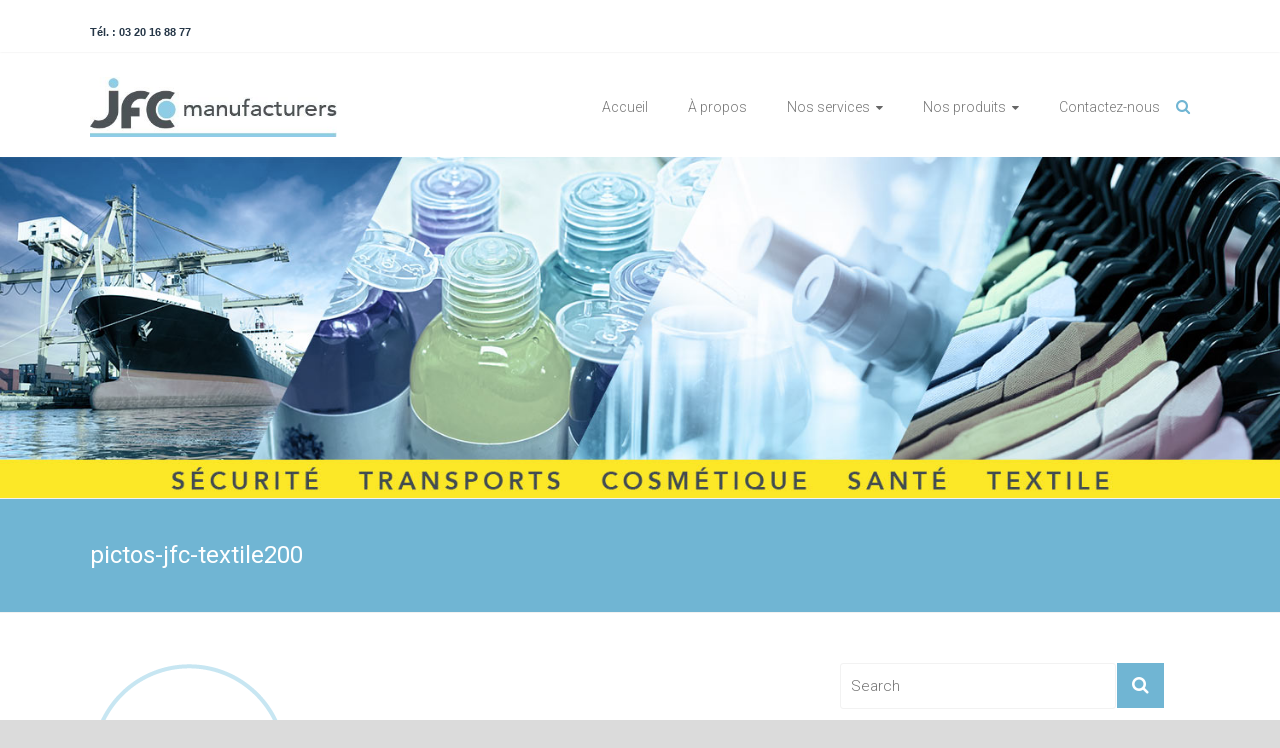

--- FILE ---
content_type: text/html; charset=UTF-8
request_url: https://www.jfc-manufacturers.com/pictos-jfc-textile200/
body_size: 12801
content:
<!DOCTYPE html>
<html lang="fr-FR">
<head>
<meta charset="UTF-8">
<meta name="viewport" content="width=device-width, initial-scale=1">
<link rel="profile" href="http://gmpg.org/xfn/11">
<link rel="pingback" href="https://www.jfc-manufacturers.com/xmlrpc.php">
<title>pictos-jfc-textile200 &#8211; JFC manufacturers</title>
<meta name='robots' content='max-image-preview:large' />
	<style>img:is([sizes="auto" i], [sizes^="auto," i]) { contain-intrinsic-size: 3000px 1500px }</style>
	<link rel='dns-prefetch' href='//platform-api.sharethis.com' />
<link rel='dns-prefetch' href='//fonts.googleapis.com' />
<link rel="alternate" type="application/rss+xml" title="JFC manufacturers &raquo; Flux" href="https://www.jfc-manufacturers.com/feed/" />
<link rel="alternate" type="application/rss+xml" title="JFC manufacturers &raquo; Flux des commentaires" href="https://www.jfc-manufacturers.com/comments/feed/" />
<script type="text/javascript">
/* <![CDATA[ */
window._wpemojiSettings = {"baseUrl":"https:\/\/s.w.org\/images\/core\/emoji\/16.0.1\/72x72\/","ext":".png","svgUrl":"https:\/\/s.w.org\/images\/core\/emoji\/16.0.1\/svg\/","svgExt":".svg","source":{"concatemoji":"https:\/\/www.jfc-manufacturers.com\/wp-includes\/js\/wp-emoji-release.min.js?ver=6.8.3"}};
/*! This file is auto-generated */
!function(s,n){var o,i,e;function c(e){try{var t={supportTests:e,timestamp:(new Date).valueOf()};sessionStorage.setItem(o,JSON.stringify(t))}catch(e){}}function p(e,t,n){e.clearRect(0,0,e.canvas.width,e.canvas.height),e.fillText(t,0,0);var t=new Uint32Array(e.getImageData(0,0,e.canvas.width,e.canvas.height).data),a=(e.clearRect(0,0,e.canvas.width,e.canvas.height),e.fillText(n,0,0),new Uint32Array(e.getImageData(0,0,e.canvas.width,e.canvas.height).data));return t.every(function(e,t){return e===a[t]})}function u(e,t){e.clearRect(0,0,e.canvas.width,e.canvas.height),e.fillText(t,0,0);for(var n=e.getImageData(16,16,1,1),a=0;a<n.data.length;a++)if(0!==n.data[a])return!1;return!0}function f(e,t,n,a){switch(t){case"flag":return n(e,"\ud83c\udff3\ufe0f\u200d\u26a7\ufe0f","\ud83c\udff3\ufe0f\u200b\u26a7\ufe0f")?!1:!n(e,"\ud83c\udde8\ud83c\uddf6","\ud83c\udde8\u200b\ud83c\uddf6")&&!n(e,"\ud83c\udff4\udb40\udc67\udb40\udc62\udb40\udc65\udb40\udc6e\udb40\udc67\udb40\udc7f","\ud83c\udff4\u200b\udb40\udc67\u200b\udb40\udc62\u200b\udb40\udc65\u200b\udb40\udc6e\u200b\udb40\udc67\u200b\udb40\udc7f");case"emoji":return!a(e,"\ud83e\udedf")}return!1}function g(e,t,n,a){var r="undefined"!=typeof WorkerGlobalScope&&self instanceof WorkerGlobalScope?new OffscreenCanvas(300,150):s.createElement("canvas"),o=r.getContext("2d",{willReadFrequently:!0}),i=(o.textBaseline="top",o.font="600 32px Arial",{});return e.forEach(function(e){i[e]=t(o,e,n,a)}),i}function t(e){var t=s.createElement("script");t.src=e,t.defer=!0,s.head.appendChild(t)}"undefined"!=typeof Promise&&(o="wpEmojiSettingsSupports",i=["flag","emoji"],n.supports={everything:!0,everythingExceptFlag:!0},e=new Promise(function(e){s.addEventListener("DOMContentLoaded",e,{once:!0})}),new Promise(function(t){var n=function(){try{var e=JSON.parse(sessionStorage.getItem(o));if("object"==typeof e&&"number"==typeof e.timestamp&&(new Date).valueOf()<e.timestamp+604800&&"object"==typeof e.supportTests)return e.supportTests}catch(e){}return null}();if(!n){if("undefined"!=typeof Worker&&"undefined"!=typeof OffscreenCanvas&&"undefined"!=typeof URL&&URL.createObjectURL&&"undefined"!=typeof Blob)try{var e="postMessage("+g.toString()+"("+[JSON.stringify(i),f.toString(),p.toString(),u.toString()].join(",")+"));",a=new Blob([e],{type:"text/javascript"}),r=new Worker(URL.createObjectURL(a),{name:"wpTestEmojiSupports"});return void(r.onmessage=function(e){c(n=e.data),r.terminate(),t(n)})}catch(e){}c(n=g(i,f,p,u))}t(n)}).then(function(e){for(var t in e)n.supports[t]=e[t],n.supports.everything=n.supports.everything&&n.supports[t],"flag"!==t&&(n.supports.everythingExceptFlag=n.supports.everythingExceptFlag&&n.supports[t]);n.supports.everythingExceptFlag=n.supports.everythingExceptFlag&&!n.supports.flag,n.DOMReady=!1,n.readyCallback=function(){n.DOMReady=!0}}).then(function(){return e}).then(function(){var e;n.supports.everything||(n.readyCallback(),(e=n.source||{}).concatemoji?t(e.concatemoji):e.wpemoji&&e.twemoji&&(t(e.twemoji),t(e.wpemoji)))}))}((window,document),window._wpemojiSettings);
/* ]]> */
</script>
<style id='wp-emoji-styles-inline-css' type='text/css'>

	img.wp-smiley, img.emoji {
		display: inline !important;
		border: none !important;
		box-shadow: none !important;
		height: 1em !important;
		width: 1em !important;
		margin: 0 0.07em !important;
		vertical-align: -0.1em !important;
		background: none !important;
		padding: 0 !important;
	}
</style>
<link rel='stylesheet' id='wp-block-library-css' href='https://www.jfc-manufacturers.com/wp-includes/css/dist/block-library/style.min.css?ver=6.8.3' type='text/css' media='all' />
<style id='classic-theme-styles-inline-css' type='text/css'>
/*! This file is auto-generated */
.wp-block-button__link{color:#fff;background-color:#32373c;border-radius:9999px;box-shadow:none;text-decoration:none;padding:calc(.667em + 2px) calc(1.333em + 2px);font-size:1.125em}.wp-block-file__button{background:#32373c;color:#fff;text-decoration:none}
</style>
<style id='global-styles-inline-css' type='text/css'>
:root{--wp--preset--aspect-ratio--square: 1;--wp--preset--aspect-ratio--4-3: 4/3;--wp--preset--aspect-ratio--3-4: 3/4;--wp--preset--aspect-ratio--3-2: 3/2;--wp--preset--aspect-ratio--2-3: 2/3;--wp--preset--aspect-ratio--16-9: 16/9;--wp--preset--aspect-ratio--9-16: 9/16;--wp--preset--color--black: #000000;--wp--preset--color--cyan-bluish-gray: #abb8c3;--wp--preset--color--white: #ffffff;--wp--preset--color--pale-pink: #f78da7;--wp--preset--color--vivid-red: #cf2e2e;--wp--preset--color--luminous-vivid-orange: #ff6900;--wp--preset--color--luminous-vivid-amber: #fcb900;--wp--preset--color--light-green-cyan: #7bdcb5;--wp--preset--color--vivid-green-cyan: #00d084;--wp--preset--color--pale-cyan-blue: #8ed1fc;--wp--preset--color--vivid-cyan-blue: #0693e3;--wp--preset--color--vivid-purple: #9b51e0;--wp--preset--gradient--vivid-cyan-blue-to-vivid-purple: linear-gradient(135deg,rgba(6,147,227,1) 0%,rgb(155,81,224) 100%);--wp--preset--gradient--light-green-cyan-to-vivid-green-cyan: linear-gradient(135deg,rgb(122,220,180) 0%,rgb(0,208,130) 100%);--wp--preset--gradient--luminous-vivid-amber-to-luminous-vivid-orange: linear-gradient(135deg,rgba(252,185,0,1) 0%,rgba(255,105,0,1) 100%);--wp--preset--gradient--luminous-vivid-orange-to-vivid-red: linear-gradient(135deg,rgba(255,105,0,1) 0%,rgb(207,46,46) 100%);--wp--preset--gradient--very-light-gray-to-cyan-bluish-gray: linear-gradient(135deg,rgb(238,238,238) 0%,rgb(169,184,195) 100%);--wp--preset--gradient--cool-to-warm-spectrum: linear-gradient(135deg,rgb(74,234,220) 0%,rgb(151,120,209) 20%,rgb(207,42,186) 40%,rgb(238,44,130) 60%,rgb(251,105,98) 80%,rgb(254,248,76) 100%);--wp--preset--gradient--blush-light-purple: linear-gradient(135deg,rgb(255,206,236) 0%,rgb(152,150,240) 100%);--wp--preset--gradient--blush-bordeaux: linear-gradient(135deg,rgb(254,205,165) 0%,rgb(254,45,45) 50%,rgb(107,0,62) 100%);--wp--preset--gradient--luminous-dusk: linear-gradient(135deg,rgb(255,203,112) 0%,rgb(199,81,192) 50%,rgb(65,88,208) 100%);--wp--preset--gradient--pale-ocean: linear-gradient(135deg,rgb(255,245,203) 0%,rgb(182,227,212) 50%,rgb(51,167,181) 100%);--wp--preset--gradient--electric-grass: linear-gradient(135deg,rgb(202,248,128) 0%,rgb(113,206,126) 100%);--wp--preset--gradient--midnight: linear-gradient(135deg,rgb(2,3,129) 0%,rgb(40,116,252) 100%);--wp--preset--font-size--small: 13px;--wp--preset--font-size--medium: 20px;--wp--preset--font-size--large: 36px;--wp--preset--font-size--x-large: 42px;--wp--preset--spacing--20: 0.44rem;--wp--preset--spacing--30: 0.67rem;--wp--preset--spacing--40: 1rem;--wp--preset--spacing--50: 1.5rem;--wp--preset--spacing--60: 2.25rem;--wp--preset--spacing--70: 3.38rem;--wp--preset--spacing--80: 5.06rem;--wp--preset--shadow--natural: 6px 6px 9px rgba(0, 0, 0, 0.2);--wp--preset--shadow--deep: 12px 12px 50px rgba(0, 0, 0, 0.4);--wp--preset--shadow--sharp: 6px 6px 0px rgba(0, 0, 0, 0.2);--wp--preset--shadow--outlined: 6px 6px 0px -3px rgba(255, 255, 255, 1), 6px 6px rgba(0, 0, 0, 1);--wp--preset--shadow--crisp: 6px 6px 0px rgba(0, 0, 0, 1);}:where(.is-layout-flex){gap: 0.5em;}:where(.is-layout-grid){gap: 0.5em;}body .is-layout-flex{display: flex;}.is-layout-flex{flex-wrap: wrap;align-items: center;}.is-layout-flex > :is(*, div){margin: 0;}body .is-layout-grid{display: grid;}.is-layout-grid > :is(*, div){margin: 0;}:where(.wp-block-columns.is-layout-flex){gap: 2em;}:where(.wp-block-columns.is-layout-grid){gap: 2em;}:where(.wp-block-post-template.is-layout-flex){gap: 1.25em;}:where(.wp-block-post-template.is-layout-grid){gap: 1.25em;}.has-black-color{color: var(--wp--preset--color--black) !important;}.has-cyan-bluish-gray-color{color: var(--wp--preset--color--cyan-bluish-gray) !important;}.has-white-color{color: var(--wp--preset--color--white) !important;}.has-pale-pink-color{color: var(--wp--preset--color--pale-pink) !important;}.has-vivid-red-color{color: var(--wp--preset--color--vivid-red) !important;}.has-luminous-vivid-orange-color{color: var(--wp--preset--color--luminous-vivid-orange) !important;}.has-luminous-vivid-amber-color{color: var(--wp--preset--color--luminous-vivid-amber) !important;}.has-light-green-cyan-color{color: var(--wp--preset--color--light-green-cyan) !important;}.has-vivid-green-cyan-color{color: var(--wp--preset--color--vivid-green-cyan) !important;}.has-pale-cyan-blue-color{color: var(--wp--preset--color--pale-cyan-blue) !important;}.has-vivid-cyan-blue-color{color: var(--wp--preset--color--vivid-cyan-blue) !important;}.has-vivid-purple-color{color: var(--wp--preset--color--vivid-purple) !important;}.has-black-background-color{background-color: var(--wp--preset--color--black) !important;}.has-cyan-bluish-gray-background-color{background-color: var(--wp--preset--color--cyan-bluish-gray) !important;}.has-white-background-color{background-color: var(--wp--preset--color--white) !important;}.has-pale-pink-background-color{background-color: var(--wp--preset--color--pale-pink) !important;}.has-vivid-red-background-color{background-color: var(--wp--preset--color--vivid-red) !important;}.has-luminous-vivid-orange-background-color{background-color: var(--wp--preset--color--luminous-vivid-orange) !important;}.has-luminous-vivid-amber-background-color{background-color: var(--wp--preset--color--luminous-vivid-amber) !important;}.has-light-green-cyan-background-color{background-color: var(--wp--preset--color--light-green-cyan) !important;}.has-vivid-green-cyan-background-color{background-color: var(--wp--preset--color--vivid-green-cyan) !important;}.has-pale-cyan-blue-background-color{background-color: var(--wp--preset--color--pale-cyan-blue) !important;}.has-vivid-cyan-blue-background-color{background-color: var(--wp--preset--color--vivid-cyan-blue) !important;}.has-vivid-purple-background-color{background-color: var(--wp--preset--color--vivid-purple) !important;}.has-black-border-color{border-color: var(--wp--preset--color--black) !important;}.has-cyan-bluish-gray-border-color{border-color: var(--wp--preset--color--cyan-bluish-gray) !important;}.has-white-border-color{border-color: var(--wp--preset--color--white) !important;}.has-pale-pink-border-color{border-color: var(--wp--preset--color--pale-pink) !important;}.has-vivid-red-border-color{border-color: var(--wp--preset--color--vivid-red) !important;}.has-luminous-vivid-orange-border-color{border-color: var(--wp--preset--color--luminous-vivid-orange) !important;}.has-luminous-vivid-amber-border-color{border-color: var(--wp--preset--color--luminous-vivid-amber) !important;}.has-light-green-cyan-border-color{border-color: var(--wp--preset--color--light-green-cyan) !important;}.has-vivid-green-cyan-border-color{border-color: var(--wp--preset--color--vivid-green-cyan) !important;}.has-pale-cyan-blue-border-color{border-color: var(--wp--preset--color--pale-cyan-blue) !important;}.has-vivid-cyan-blue-border-color{border-color: var(--wp--preset--color--vivid-cyan-blue) !important;}.has-vivid-purple-border-color{border-color: var(--wp--preset--color--vivid-purple) !important;}.has-vivid-cyan-blue-to-vivid-purple-gradient-background{background: var(--wp--preset--gradient--vivid-cyan-blue-to-vivid-purple) !important;}.has-light-green-cyan-to-vivid-green-cyan-gradient-background{background: var(--wp--preset--gradient--light-green-cyan-to-vivid-green-cyan) !important;}.has-luminous-vivid-amber-to-luminous-vivid-orange-gradient-background{background: var(--wp--preset--gradient--luminous-vivid-amber-to-luminous-vivid-orange) !important;}.has-luminous-vivid-orange-to-vivid-red-gradient-background{background: var(--wp--preset--gradient--luminous-vivid-orange-to-vivid-red) !important;}.has-very-light-gray-to-cyan-bluish-gray-gradient-background{background: var(--wp--preset--gradient--very-light-gray-to-cyan-bluish-gray) !important;}.has-cool-to-warm-spectrum-gradient-background{background: var(--wp--preset--gradient--cool-to-warm-spectrum) !important;}.has-blush-light-purple-gradient-background{background: var(--wp--preset--gradient--blush-light-purple) !important;}.has-blush-bordeaux-gradient-background{background: var(--wp--preset--gradient--blush-bordeaux) !important;}.has-luminous-dusk-gradient-background{background: var(--wp--preset--gradient--luminous-dusk) !important;}.has-pale-ocean-gradient-background{background: var(--wp--preset--gradient--pale-ocean) !important;}.has-electric-grass-gradient-background{background: var(--wp--preset--gradient--electric-grass) !important;}.has-midnight-gradient-background{background: var(--wp--preset--gradient--midnight) !important;}.has-small-font-size{font-size: var(--wp--preset--font-size--small) !important;}.has-medium-font-size{font-size: var(--wp--preset--font-size--medium) !important;}.has-large-font-size{font-size: var(--wp--preset--font-size--large) !important;}.has-x-large-font-size{font-size: var(--wp--preset--font-size--x-large) !important;}
:where(.wp-block-post-template.is-layout-flex){gap: 1.25em;}:where(.wp-block-post-template.is-layout-grid){gap: 1.25em;}
:where(.wp-block-columns.is-layout-flex){gap: 2em;}:where(.wp-block-columns.is-layout-grid){gap: 2em;}
:root :where(.wp-block-pullquote){font-size: 1.5em;line-height: 1.6;}
</style>
<link rel='stylesheet' id='ample-google-fonts-css' href='//fonts.googleapis.com/css?family=Roboto+Slab%3A700%2C400%7CRoboto%3A400%2C300%2C100&#038;ver=6.8.3' type='text/css' media='all' />
<link rel='stylesheet' id='ample-fontawesome-css' href='https://www.jfc-manufacturers.com/wp-content/themes/ample-pro/font-awesome/css/font-awesome.min.css?ver=4.7.0' type='text/css' media='all' />
<link rel='stylesheet' id='ample-style-css' href='https://www.jfc-manufacturers.com/wp-content/themes/ample-pro/style.css?ver=6.8.3' type='text/css' media='all' />
<link rel='stylesheet' id='myStyleSheets-css' href='https://www.jfc-manufacturers.com/wp-content/plugins/wp-latest-posts/css/wplp_front.css?ver=5.0.11' type='text/css' media='all' />
<script type="text/javascript" src="https://www.jfc-manufacturers.com/wp-includes/js/jquery/jquery.min.js?ver=3.7.1" id="jquery-core-js"></script>
<script type="text/javascript" src="https://www.jfc-manufacturers.com/wp-includes/js/jquery/jquery-migrate.min.js?ver=3.4.1" id="jquery-migrate-js"></script>
<script type="text/javascript" src="//platform-api.sharethis.com/js/sharethis.js#source=googleanalytics-wordpress#product=ga&amp;property=5fd88e2b62a102001868d1cd" id="googleanalytics-platform-sharethis-js"></script>
<link rel="https://api.w.org/" href="https://www.jfc-manufacturers.com/wp-json/" /><link rel="alternate" title="JSON" type="application/json" href="https://www.jfc-manufacturers.com/wp-json/wp/v2/media/66" /><link rel="EditURI" type="application/rsd+xml" title="RSD" href="https://www.jfc-manufacturers.com/xmlrpc.php?rsd" />
<meta name="generator" content="WordPress 6.8.3" />
<link rel='shortlink' href='https://www.jfc-manufacturers.com/?p=66' />
<link rel="alternate" title="oEmbed (JSON)" type="application/json+oembed" href="https://www.jfc-manufacturers.com/wp-json/oembed/1.0/embed?url=https%3A%2F%2Fwww.jfc-manufacturers.com%2Fpictos-jfc-textile200%2F" />
<link rel="alternate" title="oEmbed (XML)" type="text/xml+oembed" href="https://www.jfc-manufacturers.com/wp-json/oembed/1.0/embed?url=https%3A%2F%2Fwww.jfc-manufacturers.com%2Fpictos-jfc-textile200%2F&#038;format=xml" />
   <style type="text/css">
         #site-title,
      #site-description {
         position: absolute;
         clip: rect(1px, 1px, 1px, 1px);
      }
      </style>
   <style type="text/css" id="custom-background-css">
body.custom-background { background-color: #dbdbdb; }
</style>
	<link rel="icon" href="https://www.jfc-manufacturers.com/wp-content/uploads/2017/02/cropped-jfc-favicon512-32x32.png" sizes="32x32" />
<link rel="icon" href="https://www.jfc-manufacturers.com/wp-content/uploads/2017/02/cropped-jfc-favicon512-192x192.png" sizes="192x192" />
<link rel="apple-touch-icon" href="https://www.jfc-manufacturers.com/wp-content/uploads/2017/02/cropped-jfc-favicon512-180x180.png" />
<meta name="msapplication-TileImage" content="https://www.jfc-manufacturers.com/wp-content/uploads/2017/02/cropped-jfc-favicon512-270x270.png" />
		<style type="text/css"> .comments-area .comment-author-link span,.more-link span:hover,.single-service:hover .icons,.moving-box a,.slide-next,.slide-prev,.header-post-title-container,.slider-button:hover,.ample-button,button,input[type=button],input[type=reset],input[type=submit]{background-color:#70b5d3}blockquote{border-left:3px solid #70b5d3} .more-link span,.widget_team_block .team-social-icon a:hover{border:1px solid #70b5d3} .main-navigation .menu>ul>li.current_page_ancestor,.main-navigation .menu>ul>li.current_page_item,.main-navigation .menu>ul>li:hover,.main-navigation ul.menu>li.current-menu-ancestor,.main-navigation ul.menu>li.current-menu-item,.main-navigation ul.menu>li:hover{border-top:2px solid #70b5d3}a,.big-slider .entry-title a:hover,.main-navigation a:hover,.main-navigation li.menu-item-has-children:hover>a:after,.main-navigation li.page_item_has_children:hover>a:after,.main-navigation ul li ul li a:hover,.main-navigation ul li ul li:hover>a,.main-navigation ul li.current-menu-ancestor a,.main-navigation ul li.current-menu-ancestor a:after,.main-navigation ul li.current-menu-item a,.main-navigation ul li.current-menu-item a:after,.main-navigation ul li.current-menu-item ul li a:hover,.main-navigation ul li.current_page_ancestor a,.main-navigation ul li.current_page_ancestor a:after,.main-navigation ul li.current_page_item a,.main-navigation ul li.current_page_item a:after,.main-navigation ul li:hover>a,.main-navigation ul li.current-menu-ancestor ul li.current-menu-item> a,.single-post-content a,.single-post-content .entry-title a:hover,.single-service i,.one-page-menu-active .main-navigation div ul li a:hover, .one-page-menu-active .main-navigation div ul li.current-one-page-menu-item a,#secondary .widget li a,#tertiary .widget li a,.fa.search-top,.widget_service_block h5 a:hover,#site-title a:hover,.hentry .entry-title a:hover,.single-header h2,.single-page p a,#comments i,.comments-area .comment-author-link a:hover,.comments-area a.comment-edit-link:hover,.comments-area a.comment-permalink:hover,.comments-area article header cite a:hover,.entry-meta .fa,.entry-meta a:hover,.nav-next a,.nav-previous a,.next a,.previous a,.comment .comment-reply-link,.widget_fun_facts .counter-icon{color:#70b5d3}.services-header h2{border-bottom:4px solid #70b5d3}#colophon .copyright-info a:hover,#colophon .footer-nav ul li a:hover,#colophon a:hover,.comment .comment-reply-link:before,.comments-area article header .comment-edit-link:before,.copyright-info ul li a:hover,.footer-widgets-area a:hover,.menu-toggle:before,a#scroll-up i{color:#70b5d3}.one-page-menu-active .main-navigation div ul li a:hover, .one-page-menu-active .main-navigation div ul li.current-one-page-menu-item a { color: #70b5d3; }.woocommerce #content input.button,.woocommerce #respond input#submit,.woocommerce a.button,.woocommerce button.button,.woocommerce input.button,.woocommerce-page #content input.button,.woocommerce-page #respond input#submit,.woocommerce-page a.button,.woocommerce-page button.button,.woocommerce-page input.button{color:#70b5d3;border:1px solid #70b5d3}.woocommerce #content input.button:hover,.woocommerce #respond input#submit:hover,.woocommerce a.button:hover,.woocommerce button.button:hover,.woocommerce input.button:hover,.woocommerce-page #content input.button:hover,.woocommerce-page #respond input#submit:hover,.woocommerce-page a.button:hover,.woocommerce-page button.button:hover,.woocommerce-page input.button:hover,.widget_team_block .team-social-icon a:hover{background-color:#70b5d3}.woocommerce #respond input#submit.alt,.woocommerce a.button.alt,.woocommerce button.button.alt,.woocommerce input.button.alt{color:#70b5d3}.woocommerce #respond input#submit.alt:hover,.woocommerce a.button.alt:hover,.woocommerce button.button.alt:hover,.woocommerce input.button.alt:hover,.widget_team_block .bx-wrapper .bx-pager.bx-default-pager a.active,.widget_team_block .bx-wrapper .bx-pager.bx-default-pager a:hover{background-color:#70b5d3}.woocommerce ul.products li.product .price,.widget_team_block .team-title a:hover{color:#70b5d3}.woocommerce .woocommerce-message{border-top-color:#70b5d3}.woocommerce .woocommerce-message::before,.woocommerce div.product p.price,.woocommerce div.product span.price{color:#70b5d3}.ample-button:hover, input[type="reset"]:hover, input[type="button"]:hover, input[type="submit"]:hover, button:hover{background-color:#3e83a1}.single-service:hover .icons, .moving-box a,.slider-button:hover,.call-to-action-button:hover,.portfolio-button:hover{background:rgba(112,181,211, 0.85)}.single-page p a:hover,.comment .comment-reply-link:hover,.previous a:hover, .next a:hover {color:#3e83a1}.slider-button:hover,.call-to-action-button:hover,.portfolio-button:hover { border-color: #70b5d3}@media screen and (max-width: 767px){.better-responsive-menu .sub-toggle{background-color:#3e83a1}} .header-post-title-container { background-image: url("http://hhvwxaz.cluster100.hosting.ovh.net/wp-content/uploads/2017/01/barre-titre-header-2.jpg");background-size:cover; } .main-navigation ul.menu > li.current-menu-item, .main-navigation ul.menu > li.current-menu-ancestor, .main-navigation .menu > ul > li.current_page_item, .main-navigation .menu > ul > li.current_page_ancestor, .main-navigation ul.menu > li:hover, .main-navigation .menu > ul > li:hover { border-top: 2px solid transparent;margin-top: -2px; } .footer-widgets-area, #colophon .footer-widgets-area a{ font-size: 14px; } #colophon .copyright, #colophon .copyright a{ font-size: 12px; } #colophon .menu-footer-menu-container, #colophon .menu-footer-menu-container a{ font-size: 14px; }#masthead .main-small-navigation .menu-primary-container .menu-item-has-children:hover > a,#masthead .main-small-navigation .menu-primary-container li a:hover,.main-navigation a:hover, .main-navigation ul li.current-menu-item a, .main-navigation ul li.current-menu-item a::after, .main-navigation ul li.current-menu-ancestor a, .main-navigation ul li.current-menu-ancestor a::after, .main-navigation ul li.current_page_item a::after, .main-navigation ul li.current_page_item a, .main-navigation ul li.current_page_ancestor a, .main-navigation ul li.current_page_ancestor a::after, .main-navigation ul li:hover > a, .main-navigation li.menu-item-has-children:hover > a::after, .main-navigation li.page_item_has_children:hover > a::after,  .main-navigation ul li ul li a:hover, .main-navigation ul li ul li:hover > a, .main-navigation ul li.current-menu-item ul li a:hover { color: #70b5d3; } .main-navigation ul.menu > li.current-menu-item, .main-navigation ul.menu > li.current-menu-ancestor, .main-navigation .menu > ul > li.current_page_item, .main-navigation .menu > ul > li.current_page_ancestor, .main-navigation ul.menu > li:hover, .main-navigation .menu > ul > li:hover { border-top: 2px solid #70b5d3; } .main-navigation a, .main-navigation ul li ul li a,.main-navigation ul li.current-menu-item ul li a { color: #777777; } .small-info-text p { color: #555555; } .header-post-title-container { background-color: #70b5d3; } .more-link span { color: #70b5d3; } #colophon { background-color: #4c5255; } #colophon, #colophon .footer-widgets-area,#colophon p { color: #999999; } #colophon a, #colophon .copyright-info a, #colophon .footer-nav ul li a  { color: #fff0a5; }</style>
				<style type="text/css" id="wp-custom-css">
			
.widget.widget_call_to_action_block .call-to-action-content-wrapper.no-bg-image {
	padding: 30px 0;
}

.entry-meta.clearfix {
	display:none;
}		</style>
		</head>

<body class="attachment wp-singular attachment-template-default single single-attachment postid-66 attachmentid-66 attachment-png custom-background wp-custom-logo wp-theme-ample-pro  wide">
   <div id="page" class="hfeed site">
      <header id="masthead" class="site-header " role="banner">
      <div class="header">
                     <div id="header-meta" class="clearfix">
               <div class="inner-wrap">
                  <div class="small-info-text"><p><p style="text-align: left"><a href="tel:+33-3-20-16-88-77"><strong><span style="color: #253647;font-family: Arial, Helvetica, sans-serif"><span style="font-size: 11px">Tél. : 03 20 16 88 77</span></span></strong></a></p></p></div>               </div>
            </div>
                  
         <div class="main-head-wrap inner-wrap clearfix">
            <div id="header-left-section">
               	
				<div id="header-logo-image">
					<a href="https://www.jfc-manufacturers.com/" class="custom-logo-link" rel="home"><img width="400" height="97" src="https://www.jfc-manufacturers.com/wp-content/uploads/2017/01/cropped-jfc-manufacturers-logo400.jpg" class="custom-logo" alt="JFC manufacturers" decoding="async" srcset="https://www.jfc-manufacturers.com/wp-content/uploads/2017/01/cropped-jfc-manufacturers-logo400.jpg 400w, https://www.jfc-manufacturers.com/wp-content/uploads/2017/01/cropped-jfc-manufacturers-logo400-300x73.jpg 300w" sizes="(max-width: 400px) 100vw, 400px" /></a>				</div><!-- #header-logo-image -->
                                 <div id="header-text" class="">
                                          <h3 id="site-title">
                           <a href="https://www.jfc-manufacturers.com/" title="JFC manufacturers" rel="home">JFC manufacturers</a>
                        </h3>
                                             <p id="site-description">Scellé pour bacs plastique et accessoires plastique</p>
                                       </div><!-- #header-text -->
            </div><!-- #header-left-section -->

            <div id="header-right-section">
               <nav id="site-navigation" class="main-navigation" role="navigation">
                  <p class="menu-toggle"></p>
                  <div class="menu-main-menu-container"><ul id="menu-main-menu" class="menu menu-primary-container"><li id="menu-item-401" class="menu-item menu-item-type-post_type menu-item-object-page menu-item-home menu-item-401"><a href="https://www.jfc-manufacturers.com/">Accueil</a></li>
<li id="menu-item-400" class="menu-item menu-item-type-post_type menu-item-object-page menu-item-400"><a href="https://www.jfc-manufacturers.com/a-propos/">À propos</a></li>
<li id="menu-item-402" class="menu-item menu-item-type-post_type menu-item-object-page menu-item-has-children menu-item-402"><a href="https://www.jfc-manufacturers.com/nos-services/">Nos services</a>
<ul class="sub-menu">
	<li id="menu-item-403" class="menu-item menu-item-type-post_type menu-item-object-page menu-item-403"><a href="https://www.jfc-manufacturers.com/nos-services/fabrication/">Fabrication</a></li>
	<li id="menu-item-404" class="menu-item menu-item-type-post_type menu-item-object-page menu-item-404"><a href="https://www.jfc-manufacturers.com/nos-services/marquage/">Marquage</a></li>
	<li id="menu-item-405" class="menu-item menu-item-type-post_type menu-item-object-page menu-item-405"><a href="https://www.jfc-manufacturers.com/nos-services/devis/">Devis</a></li>
</ul>
</li>
<li id="menu-item-406" class="menu-item menu-item-type-post_type menu-item-object-page menu-item-has-children menu-item-406"><a href="https://www.jfc-manufacturers.com/nos-produits/">Nos produits</a>
<ul class="sub-menu">
	<li id="menu-item-607" class="menu-item menu-item-type-post_type menu-item-object-page menu-item-607"><a href="https://www.jfc-manufacturers.com/nos-scelles-plastiques/">Scellés plastiques</a></li>
	<li id="menu-item-646" class="menu-item menu-item-type-post_type menu-item-object-page menu-item-646"><a href="https://www.jfc-manufacturers.com/nos-scelles-metalliques/">Scellés métalliques</a></li>
	<li id="menu-item-407" class="menu-item menu-item-type-post_type menu-item-object-page menu-item-407"><a href="https://www.jfc-manufacturers.com/nos-produits/securite-et-transports/">Sécurité et transports</a></li>
	<li id="menu-item-408" class="menu-item menu-item-type-post_type menu-item-object-page menu-item-408"><a href="https://www.jfc-manufacturers.com/nos-produits/cosmetique/">Cosmétique</a></li>
	<li id="menu-item-409" class="menu-item menu-item-type-post_type menu-item-object-page menu-item-409"><a href="https://www.jfc-manufacturers.com/nos-produits/textile/">Textile</a></li>
	<li id="menu-item-410" class="menu-item menu-item-type-post_type menu-item-object-page menu-item-410"><a href="https://www.jfc-manufacturers.com/nos-produits/medical/">Médical</a></li>
</ul>
</li>
<li id="menu-item-411" class="menu-item menu-item-type-post_type menu-item-object-page menu-item-411"><a href="https://www.jfc-manufacturers.com/contactez-nous/">Contactez-nous</a></li>
</ul></div>               </nav>
               	            	<i class="fa fa-search search-top"></i>
	            	<div class="search-form-top">
	                	
<form action="https://www.jfc-manufacturers.com/" class="search-form searchform clearfix" method="get">
   <div class="search-wrap">
      <input type="text" value=""  placeholder="Search" class="s field" name="s">
      <button class="search-icon" type="submit"></button>
   </div>
</form><!-- .searchform -->	            	</div>
           		   	      </div>
   	   </div><!-- .main-head-wrap -->
         <div id="wp-custom-header" class="wp-custom-header"><img src="https://www.jfc-manufacturers.com/wp-content/uploads/2022/09/jfc-securite-cosmetique-sante-textile22.jpg" class="header-image" width="1500" height="400" alt="JFC manufacturers"></div>  	   </div><!-- .header -->
	</header><!-- end of header -->

   <div class="main-wrapper">

               <div class="header-post-title-container clearfix">
            <div class="inner-wrap">
               <div class="post-title-wrapper">
                                       <h1 class="header-post-title-class entry-title">pictos-jfc-textile200</h1>
                                 </div>
                           </div>
         </div>
      
   <div class="single-page clearfix">
      <div class="inner-wrap">
         <div id="primary">
            <div id="content">

               
                  
<article id="post-66" class="post-66 attachment type-attachment status-inherit hentry">
   
   
   <div class="entry-content">
      <p class="attachment"><a href='https://www.jfc-manufacturers.com/wp-content/uploads/2017/01/pictos-jfc-textile200.png'><img decoding="async" width="199" height="199" src="https://www.jfc-manufacturers.com/wp-content/uploads/2017/01/pictos-jfc-textile200.png" class="attachment-medium size-medium" alt="Secteur textile" srcset="https://www.jfc-manufacturers.com/wp-content/uploads/2017/01/pictos-jfc-textile200.png 199w, https://www.jfc-manufacturers.com/wp-content/uploads/2017/01/pictos-jfc-textile200-150x150.png 150w" sizes="(max-width: 199px) 100vw, 199px" /></a></p>
<p>Produits plastique pour le secteur textile &#8211; crochets</p>
<div class="extra-hatom-entry-title"><span class="entry-title">pictos-jfc-textile200</span></div>   </div>

   </article>
                  
      <ul class="default-wp-page clearfix">
         <li class="previous"><a href='https://www.jfc-manufacturers.com/pictos-jfc-automobile200/'>&larr; Previous</a></li>
         <li class="next"><a href='https://www.jfc-manufacturers.com/pictos-jfc-medical200/'>Next &rarr;</a></li>
      </ul>
   
                                             </div>
                     </div>

         
<div id="secondary" class="sidebar">
   <section id="search-2" class="widget widget_search">
<form action="https://www.jfc-manufacturers.com/" class="search-form searchform clearfix" method="get">
   <div class="search-wrap">
      <input type="text" value=""  placeholder="Search" class="s field" name="s">
      <button class="search-icon" type="submit"></button>
   </div>
</form><!-- .searchform --></section><section id="block-2" class="widget widget_block">
<style></style><div class="wplp_outside wplp_widget_647" style="max-width:100%;"><span class="wpcu_block_title">À voir aussi :</span><div id="wplp_widget_647" class="wplp_widget_default wplp_container vertical swiper wplp-swiper default cols3" data-theme="default" data-post="647" style="" data-max-elts="31" data-per-page="10"><div class="wplp_listposts swiper-wrapper" id="default_647" style="width: 100%;" ><div class="swiper-slide" style=""><div class="insideframe"><div id="wplp_box_top_647_391" class="wpcu-front-box top equalHeightImg" ><div class="wplp-box-item"><a href="https://www.jfc-manufacturers.com/2025/10/30/solrac-a3/"  class="thumbnail"><span class="img_cropper" style="margin-right:4px;margin-bottom:4px;max-width:100%;"><img decoding="async" src="https://www.jfc-manufacturers.com/wp-content/uploads/2025/10/solrac-a3-300x200.jpg" style="aspect-ratio:4/3;" srcset="" alt="SOLRAC-A3" class="wplp_thumb" /></span></a><a href="https://www.jfc-manufacturers.com/2025/10/30/solrac-a3/"  class="title">SOLRAC-A3</a></div></div><div id="wplp_box_left_647_391" class="wpcu-front-box left wpcu-custom-position" ><div class="wplp-box-item"></div></div><div id="wplp_box_right_647_391" class="wpcu-front-box right wpcu-custom-position" ><div class="wplp-box-item"></div></div><div id="wplp_box_bottom_647_391" class="wpcu-front-box bottom " ><div class="wplp-box-item"><div class="category"><a href="https://www.jfc-manufacturers.com/category/reglable/" title="View all posts in Réglable">Réglable</a> / <a href="https://www.jfc-manufacturers.com/category/scelles-en-plastique/" title="View all posts in Scellés en plastique">Scellés en plastique</a></div><span class="custom_fields">
<!-- WPLP Unknown field: Custom_Fields -->
</span></div></div></div></div><div class="swiper-slide" style=""><div class="insideframe"><div id="wplp_box_top_647_194" class="wpcu-front-box top equalHeightImg" ><div class="wplp-box-item"><a href="https://www.jfc-manufacturers.com/2017/02/02/pot-laboratoire-blanc/"  class="thumbnail"><span class="img_cropper" style="margin-right:4px;margin-bottom:4px;max-width:100%;"><img decoding="async" src="https://www.jfc-manufacturers.com/wp-content/uploads/2017/01/pot-labo-medical-jfc-300x300.jpg" style="aspect-ratio:4/3;" srcset="" alt="Pot laboratoire blanc" class="wplp_thumb" /></span></a><a href="https://www.jfc-manufacturers.com/2017/02/02/pot-laboratoire-blanc/"  class="title">Pot laboratoire blanc</a></div></div><div id="wplp_box_left_647_194" class="wpcu-front-box left wpcu-custom-position" ><div class="wplp-box-item"></div></div><div id="wplp_box_right_647_194" class="wpcu-front-box right wpcu-custom-position" ><div class="wplp-box-item"></div></div><div id="wplp_box_bottom_647_194" class="wpcu-front-box bottom " ><div class="wplp-box-item"><div class="category"><a href="https://www.jfc-manufacturers.com/category/medical/" title="View all posts in Industrie pharmaceutique">Industrie pharmaceutique</a></div><span class="custom_fields">
<!-- WPLP Unknown field: Custom_Fields -->
</span></div></div></div></div><div class="swiper-slide" style=""><div class="insideframe"><div id="wplp_box_top_647_566" class="wpcu-front-box top equalHeightImg" ><div class="wplp-box-item"><a href="https://www.jfc-manufacturers.com/2025/11/18/jompal-ja1/"  class="thumbnail"><span class="img_cropper" style="margin-right:4px;margin-bottom:4px;max-width:100%;"><img decoding="async" src="https://www.jfc-manufacturers.com/wp-content/uploads/2025/11/jompal-ja1-copie-300x146.jpg" style="aspect-ratio:4/3;" srcset="" alt="JOMPAL-JA1" class="wplp_thumb" /></span></a><a href="https://www.jfc-manufacturers.com/2025/11/18/jompal-ja1/"  class="title">JOMPAL-JA1</a></div></div><div id="wplp_box_left_647_566" class="wpcu-front-box left wpcu-custom-position" ><div class="wplp-box-item"></div></div><div id="wplp_box_right_647_566" class="wpcu-front-box right wpcu-custom-position" ><div class="wplp-box-item"></div></div><div id="wplp_box_bottom_647_566" class="wpcu-front-box bottom " ><div class="wplp-box-item"><div class="category"><a href="https://www.jfc-manufacturers.com/category/reglable/" title="View all posts in Réglable">Réglable</a> / <a href="https://www.jfc-manufacturers.com/category/scelles-en-plastique/" title="View all posts in Scellés en plastique">Scellés en plastique</a></div><span class="custom_fields">
<!-- WPLP Unknown field: Custom_Fields -->
</span></div></div></div></div><div class="swiper-slide" style=""><div class="insideframe"><div id="wplp_box_top_647_509" class="wpcu-front-box top equalHeightImg" ><div class="wplp-box-item"><a href="https://www.jfc-manufacturers.com/2025/11/09/vipar-1/"  class="thumbnail"><span class="img_cropper" style="margin-right:4px;margin-bottom:4px;max-width:100%;"><img decoding="async" src="https://www.jfc-manufacturers.com/wp-content/uploads/2025/11/vipar-1-0a-300x259.jpg" style="aspect-ratio:4/3;" srcset="" alt="VIPAR-1" class="wplp_thumb" /></span></a><a href="https://www.jfc-manufacturers.com/2025/11/09/vipar-1/"  class="title">VIPAR-1</a></div></div><div id="wplp_box_left_647_509" class="wpcu-front-box left wpcu-custom-position" ><div class="wplp-box-item"></div></div><div id="wplp_box_right_647_509" class="wpcu-front-box right wpcu-custom-position" ><div class="wplp-box-item"></div></div><div id="wplp_box_bottom_647_509" class="wpcu-front-box bottom " ><div class="wplp-box-item"><div class="category"><a href="https://www.jfc-manufacturers.com/category/fixe/" title="View all posts in Fixe">Fixe</a> / <a href="https://www.jfc-manufacturers.com/category/scelles-metalliques/" title="View all posts in Scellés métalliques">Scellés métalliques</a></div><span class="custom_fields">
<!-- WPLP Unknown field: Custom_Fields -->
</span></div></div></div></div><div class="swiper-slide" style=""><div class="insideframe"><div id="wplp_box_top_647_226" class="wpcu-front-box top equalHeightImg" ><div class="wplp-box-item"><a href="https://www.jfc-manufacturers.com/2004/02/02/scelle-plastique-clip-box/"  class="thumbnail"><span class="img_cropper" style="margin-right:4px;margin-bottom:4px;max-width:100%;"><img decoding="async" src="https://www.jfc-manufacturers.com/wp-content/uploads/2017/01/scelle-plastique-clipbox-300x300.jpg" style="aspect-ratio:4/3;" srcset="" alt="Scellé plastique Clipbox" class="wplp_thumb" /></span></a><a href="https://www.jfc-manufacturers.com/2004/02/02/scelle-plastique-clip-box/"  class="title">Scellé plastique Clipbox</a></div></div><div id="wplp_box_left_647_226" class="wpcu-front-box left wpcu-custom-position" ><div class="wplp-box-item"></div></div><div id="wplp_box_right_647_226" class="wpcu-front-box right wpcu-custom-position" ><div class="wplp-box-item"></div></div><div id="wplp_box_bottom_647_226" class="wpcu-front-box bottom " ><div class="wplp-box-item"><div class="category"><a href="https://www.jfc-manufacturers.com/category/1-best-sellers/" title="View all posts in * Best sellers">* Best sellers</a> / <a href="https://www.jfc-manufacturers.com/category/fixe/" title="View all posts in Fixe">Fixe</a> / <a href="https://www.jfc-manufacturers.com/category/scelles-en-plastique/" title="View all posts in Scellés en plastique">Scellés en plastique</a> / <a href="https://www.jfc-manufacturers.com/category/securite-transports/" title="View all posts in Sécurité et transports">Sécurité et transports</a></div><span class="custom_fields">
<!-- WPLP Unknown field: Custom_Fields -->
</span></div></div></div></div><div class="swiper-slide" style=""><div class="insideframe"><div id="wplp_box_top_647_584" class="wpcu-front-box top equalHeightImg" ><div class="wplp-box-item"><a href="https://www.jfc-manufacturers.com/2025/11/18/jorsus-gc3/"  class="thumbnail"><span class="img_cropper" style="margin-right:4px;margin-bottom:4px;max-width:100%;"><img decoding="async" src="https://www.jfc-manufacturers.com/wp-content/uploads/2025/11/JORSUS-GC3-300x200.jpg" style="aspect-ratio:4/3;" srcset="" alt="JORSUS-GC3" class="wplp_thumb" /></span></a><a href="https://www.jfc-manufacturers.com/2025/11/18/jorsus-gc3/"  class="title">JORSUS-GC3</a></div></div><div id="wplp_box_left_647_584" class="wpcu-front-box left wpcu-custom-position" ><div class="wplp-box-item"></div></div><div id="wplp_box_right_647_584" class="wpcu-front-box right wpcu-custom-position" ><div class="wplp-box-item"></div></div><div id="wplp_box_bottom_647_584" class="wpcu-front-box bottom " ><div class="wplp-box-item"><div class="category"><a href="https://www.jfc-manufacturers.com/category/reglable/" title="View all posts in Réglable">Réglable</a> / <a href="https://www.jfc-manufacturers.com/category/scelles-en-plastique/" title="View all posts in Scellés en plastique">Scellés en plastique</a></div><span class="custom_fields">
<!-- WPLP Unknown field: Custom_Fields -->
</span></div></div></div></div><div class="swiper-slide" style=""><div class="insideframe"><div id="wplp_box_top_647_444" class="wpcu-front-box top equalHeightImg" ><div class="wplp-box-item"><a href="https://www.jfc-manufacturers.com/2025/11/09/extin-3/"  class="thumbnail"><span class="img_cropper" style="margin-right:4px;margin-bottom:4px;max-width:100%;"><img decoding="async" src="https://www.jfc-manufacturers.com/wp-content/uploads/2025/11/extin-3b-300x290.jpg" style="aspect-ratio:4/3;" srcset="" alt="Extin-3" class="wplp_thumb" /></span></a><a href="https://www.jfc-manufacturers.com/2025/11/09/extin-3/"  class="title">Extin-3</a></div></div><div id="wplp_box_left_647_444" class="wpcu-front-box left wpcu-custom-position" ><div class="wplp-box-item"></div></div><div id="wplp_box_right_647_444" class="wpcu-front-box right wpcu-custom-position" ><div class="wplp-box-item"></div></div><div id="wplp_box_bottom_647_444" class="wpcu-front-box bottom " ><div class="wplp-box-item"><div class="category"><a href="https://www.jfc-manufacturers.com/category/reglable/" title="View all posts in Réglable">Réglable</a> / <a href="https://www.jfc-manufacturers.com/category/scelles-en-plastique/" title="View all posts in Scellés en plastique">Scellés en plastique</a></div><span class="custom_fields">
<!-- WPLP Unknown field: Custom_Fields -->
</span></div></div></div></div><div class="swiper-slide" style=""><div class="insideframe"><div id="wplp_box_top_647_589" class="wpcu-front-box top equalHeightImg" ><div class="wplp-box-item"><a href="https://www.jfc-manufacturers.com/2025/11/18/jorsus-ra3/"  class="thumbnail"><span class="img_cropper" style="margin-right:4px;margin-bottom:4px;max-width:100%;"><img decoding="async" src="https://www.jfc-manufacturers.com/wp-content/uploads/2025/11/JORSUS-RA3-300x200.jpg" style="aspect-ratio:4/3;" srcset="" alt="JORSUS-RA3" class="wplp_thumb" /></span></a><a href="https://www.jfc-manufacturers.com/2025/11/18/jorsus-ra3/"  class="title">JORSUS-RA3</a></div></div><div id="wplp_box_left_647_589" class="wpcu-front-box left wpcu-custom-position" ><div class="wplp-box-item"></div></div><div id="wplp_box_right_647_589" class="wpcu-front-box right wpcu-custom-position" ><div class="wplp-box-item"></div></div><div id="wplp_box_bottom_647_589" class="wpcu-front-box bottom " ><div class="wplp-box-item"><div class="category"><a href="https://www.jfc-manufacturers.com/category/reglable/" title="View all posts in Réglable">Réglable</a> / <a href="https://www.jfc-manufacturers.com/category/scelles-en-plastique/" title="View all posts in Scellés en plastique">Scellés en plastique</a></div><span class="custom_fields">
<!-- WPLP Unknown field: Custom_Fields -->
</span></div></div></div></div><div class="swiper-slide" style=""><div class="insideframe"><div id="wplp_box_top_647_639" class="wpcu-front-box top equalHeightImg" ><div class="wplp-box-item"><a href="https://www.jfc-manufacturers.com/2025/11/22/solrac-b4/"  class="thumbnail"><span class="img_cropper" style="margin-right:4px;margin-bottom:4px;max-width:100%;"><img decoding="async" src="https://www.jfc-manufacturers.com/wp-content/uploads/2025/11/SOLRAC-B4-300x200.jpg" style="aspect-ratio:4/3;" srcset="" alt="SOLRAC-B4" class="wplp_thumb" /></span></a><a href="https://www.jfc-manufacturers.com/2025/11/22/solrac-b4/"  class="title">SOLRAC-B4</a></div></div><div id="wplp_box_left_647_639" class="wpcu-front-box left wpcu-custom-position" ><div class="wplp-box-item"></div></div><div id="wplp_box_right_647_639" class="wpcu-front-box right wpcu-custom-position" ><div class="wplp-box-item"></div></div><div id="wplp_box_bottom_647_639" class="wpcu-front-box bottom " ><div class="wplp-box-item"><div class="category"><a href="https://www.jfc-manufacturers.com/category/reglable/" title="View all posts in Réglable">Réglable</a> / <a href="https://www.jfc-manufacturers.com/category/scelles-en-plastique/" title="View all posts in Scellés en plastique">Scellés en plastique</a></div><span class="custom_fields">
<!-- WPLP Unknown field: Custom_Fields -->
</span></div></div></div></div><div class="swiper-slide" style=""><div class="insideframe"><div id="wplp_box_top_647_182" class="wpcu-front-box top equalHeightImg" ><div class="wplp-box-item"><a href="https://www.jfc-manufacturers.com/2017/02/02/cut-box-2/"  class="thumbnail"><span class="img_cropper" style="margin-right:4px;margin-bottom:4px;max-width:100%;"><img decoding="async" src="https://www.jfc-manufacturers.com/wp-content/uploads/2017/01/couvercles-jfc-1-300x300.jpg" style="aspect-ratio:4/3;" srcset="" alt="Couvercle plastique" class="wplp_thumb" /></span></a><a href="https://www.jfc-manufacturers.com/2017/02/02/cut-box-2/"  class="title">Couvercle plastique</a></div></div><div id="wplp_box_left_647_182" class="wpcu-front-box left wpcu-custom-position" ><div class="wplp-box-item"></div></div><div id="wplp_box_right_647_182" class="wpcu-front-box right wpcu-custom-position" ><div class="wplp-box-item"></div></div><div id="wplp_box_bottom_647_182" class="wpcu-front-box bottom " ><div class="wplp-box-item"><div class="category"><a href="https://www.jfc-manufacturers.com/category/cosmetique/" title="View all posts in Cosmétique">Cosmétique</a> / <a href="https://www.jfc-manufacturers.com/category/medical/" title="View all posts in Industrie pharmaceutique">Industrie pharmaceutique</a></div><span class="custom_fields">
<!-- WPLP Unknown field: Custom_Fields -->
</span></div></div></div></div><div class="swiper-slide" style=""><div class="insideframe"><div id="wplp_box_top_647_476" class="wpcu-front-box top equalHeightImg" ><div class="wplp-box-item"><a href="https://www.jfc-manufacturers.com/2025/11/09/jorsus-50x80-400/"  class="thumbnail"><span class="img_cropper" style="margin-right:4px;margin-bottom:4px;max-width:100%;"><img decoding="async" src="https://www.jfc-manufacturers.com/wp-content/uploads/2025/11/jorsus-50x80-400-a-300x290.jpg" style="aspect-ratio:4/3;" srcset="" alt="JORSUS-50&#215;80/400" class="wplp_thumb" /></span></a><a href="https://www.jfc-manufacturers.com/2025/11/09/jorsus-50x80-400/"  class="title">JORSUS-50&#215;80/400</a></div></div><div id="wplp_box_left_647_476" class="wpcu-front-box left wpcu-custom-position" ><div class="wplp-box-item"></div></div><div id="wplp_box_right_647_476" class="wpcu-front-box right wpcu-custom-position" ><div class="wplp-box-item"></div></div><div id="wplp_box_bottom_647_476" class="wpcu-front-box bottom " ><div class="wplp-box-item"><div class="category"><a href="https://www.jfc-manufacturers.com/category/reglable/" title="View all posts in Réglable">Réglable</a> / <a href="https://www.jfc-manufacturers.com/category/scelles-en-plastique/" title="View all posts in Scellés en plastique">Scellés en plastique</a></div><span class="custom_fields">
<!-- WPLP Unknown field: Custom_Fields -->
</span></div></div></div></div><div class="swiper-slide" style=""><div class="insideframe"><div id="wplp_box_top_647_469" class="wpcu-front-box top equalHeightImg" ><div class="wplp-box-item"><a href="https://www.jfc-manufacturers.com/2025/11/09/jorsus-50x80-300/"  class="thumbnail"><span class="img_cropper" style="margin-right:4px;margin-bottom:4px;max-width:100%;"><img decoding="async" src="https://www.jfc-manufacturers.com/wp-content/uploads/2025/11/jorsus-50x80-300-300x290.jpg" style="aspect-ratio:4/3;" srcset="" alt="JORSUS-50&#215;80/300" class="wplp_thumb" /></span></a><a href="https://www.jfc-manufacturers.com/2025/11/09/jorsus-50x80-300/"  class="title">JORSUS-50&#215;80/300</a></div></div><div id="wplp_box_left_647_469" class="wpcu-front-box left wpcu-custom-position" ><div class="wplp-box-item"></div></div><div id="wplp_box_right_647_469" class="wpcu-front-box right wpcu-custom-position" ><div class="wplp-box-item"></div></div><div id="wplp_box_bottom_647_469" class="wpcu-front-box bottom " ><div class="wplp-box-item"><div class="category"><a href="https://www.jfc-manufacturers.com/category/reglable/" title="View all posts in Réglable">Réglable</a> / <a href="https://www.jfc-manufacturers.com/category/scelles-en-plastique/" title="View all posts in Scellés en plastique">Scellés en plastique</a></div><span class="custom_fields">
<!-- WPLP Unknown field: Custom_Fields -->
</span></div></div></div></div><div class="swiper-slide" style=""><div class="insideframe"><div id="wplp_box_top_647_452" class="wpcu-front-box top equalHeightImg" ><div class="wplp-box-item"><a href="https://www.jfc-manufacturers.com/2025/11/09/cable-seal-1-5/"  class="thumbnail"><span class="img_cropper" style="margin-right:4px;margin-bottom:4px;max-width:100%;"><img decoding="async" src="https://www.jfc-manufacturers.com/wp-content/uploads/2025/11/cableseal2b-300x290.jpg" style="aspect-ratio:4/3;" srcset="" alt="CABLE SEAL-1.5" class="wplp_thumb" /></span></a><a href="https://www.jfc-manufacturers.com/2025/11/09/cable-seal-1-5/"  class="title">CABLE SEAL-1.5</a></div></div><div id="wplp_box_left_647_452" class="wpcu-front-box left wpcu-custom-position" ><div class="wplp-box-item"></div></div><div id="wplp_box_right_647_452" class="wpcu-front-box right wpcu-custom-position" ><div class="wplp-box-item"></div></div><div id="wplp_box_bottom_647_452" class="wpcu-front-box bottom " ><div class="wplp-box-item"><div class="category"><a href="https://www.jfc-manufacturers.com/category/reglable/" title="View all posts in Réglable">Réglable</a> / <a href="https://www.jfc-manufacturers.com/category/scelles-metalliques/" title="View all posts in Scellés métalliques">Scellés métalliques</a></div><span class="custom_fields">
<!-- WPLP Unknown field: Custom_Fields -->
</span></div></div></div></div><div class="swiper-slide" style=""><div class="insideframe"><div id="wplp_box_top_647_562" class="wpcu-front-box top equalHeightImg" ><div class="wplp-box-item"><a href="https://www.jfc-manufacturers.com/2025/11/18/cable-seal-2-5/"  class="thumbnail"><span class="img_cropper" style="margin-right:4px;margin-bottom:4px;max-width:100%;"><img decoding="async" src="https://www.jfc-manufacturers.com/wp-content/uploads/2025/11/cableseal-2-5-300x200.jpg" style="aspect-ratio:4/3;" srcset="" alt="CABLE SEAL-2.5" class="wplp_thumb" /></span></a><a href="https://www.jfc-manufacturers.com/2025/11/18/cable-seal-2-5/"  class="title">CABLE SEAL-2.5</a></div></div><div id="wplp_box_left_647_562" class="wpcu-front-box left wpcu-custom-position" ><div class="wplp-box-item"></div></div><div id="wplp_box_right_647_562" class="wpcu-front-box right wpcu-custom-position" ><div class="wplp-box-item"></div></div><div id="wplp_box_bottom_647_562" class="wpcu-front-box bottom " ><div class="wplp-box-item"><div class="category"><a href="https://www.jfc-manufacturers.com/category/reglable/" title="View all posts in Réglable">Réglable</a> / <a href="https://www.jfc-manufacturers.com/category/scelles-metalliques/" title="View all posts in Scellés métalliques">Scellés métalliques</a></div><span class="custom_fields">
<!-- WPLP Unknown field: Custom_Fields -->
</span></div></div></div></div><div class="swiper-slide" style=""><div class="insideframe"><div id="wplp_box_top_647_617" class="wpcu-front-box top equalHeightImg" ><div class="wplp-box-item"><a href="https://www.jfc-manufacturers.com/2025/11/22/jompal-ja3-2/"  class="thumbnail"><span class="img_cropper" style="margin-right:4px;margin-bottom:4px;max-width:100%;"><img decoding="async" src="https://www.jfc-manufacturers.com/wp-content/uploads/2025/11/jompal-ja3-300x200.jpg" style="aspect-ratio:4/3;" srcset="" alt="JOMPAL-JA3" class="wplp_thumb" /></span></a><a href="https://www.jfc-manufacturers.com/2025/11/22/jompal-ja3-2/"  class="title">JOMPAL-JA3</a></div></div><div id="wplp_box_left_647_617" class="wpcu-front-box left wpcu-custom-position" ><div class="wplp-box-item"></div></div><div id="wplp_box_right_647_617" class="wpcu-front-box right wpcu-custom-position" ><div class="wplp-box-item"></div></div><div id="wplp_box_bottom_647_617" class="wpcu-front-box bottom " ><div class="wplp-box-item"><div class="category"><a href="https://www.jfc-manufacturers.com/category/reglable/" title="View all posts in Réglable">Réglable</a> / <a href="https://www.jfc-manufacturers.com/category/scelles-en-plastique/" title="View all posts in Scellés en plastique">Scellés en plastique</a></div><span class="custom_fields">
<!-- WPLP Unknown field: Custom_Fields -->
</span></div></div></div></div><div class="swiper-slide" style=""><div class="insideframe"><div id="wplp_box_top_647_594" class="wpcu-front-box top equalHeightImg" ><div class="wplp-box-item"><a href="https://www.jfc-manufacturers.com/2025/11/18/jorsus-3l/"  class="thumbnail"><span class="img_cropper" style="margin-right:4px;margin-bottom:4px;max-width:100%;"><img decoding="async" src="https://www.jfc-manufacturers.com/wp-content/uploads/2025/11/JORSUS-3L-300x200.jpg" style="aspect-ratio:4/3;" srcset="" alt="JORSUS-3L" class="wplp_thumb" /></span></a><a href="https://www.jfc-manufacturers.com/2025/11/18/jorsus-3l/"  class="title">JORSUS-3L</a></div></div><div id="wplp_box_left_647_594" class="wpcu-front-box left wpcu-custom-position" ><div class="wplp-box-item"></div></div><div id="wplp_box_right_647_594" class="wpcu-front-box right wpcu-custom-position" ><div class="wplp-box-item"></div></div><div id="wplp_box_bottom_647_594" class="wpcu-front-box bottom " ><div class="wplp-box-item"><div class="category"><a href="https://www.jfc-manufacturers.com/category/reglable/" title="View all posts in Réglable">Réglable</a> / <a href="https://www.jfc-manufacturers.com/category/scelles-en-plastique/" title="View all posts in Scellés en plastique">Scellés en plastique</a></div><span class="custom_fields">
<!-- WPLP Unknown field: Custom_Fields -->
</span></div></div></div></div><div class="swiper-slide" style=""><div class="insideframe"><div id="wplp_box_top_647_482" class="wpcu-front-box top equalHeightImg" ><div class="wplp-box-item"><a href="https://www.jfc-manufacturers.com/2025/11/09/sarima-1/"  class="thumbnail"><span class="img_cropper" style="margin-right:4px;margin-bottom:4px;max-width:100%;"><img decoding="async" src="https://www.jfc-manufacturers.com/wp-content/uploads/2025/11/sarima1-1-300x200.jpg" style="aspect-ratio:4/3;" srcset="" alt="SARIMA-1" class="wplp_thumb" /></span></a><a href="https://www.jfc-manufacturers.com/2025/11/09/sarima-1/"  class="title">SARIMA-1</a></div></div><div id="wplp_box_left_647_482" class="wpcu-front-box left wpcu-custom-position" ><div class="wplp-box-item"></div></div><div id="wplp_box_right_647_482" class="wpcu-front-box right wpcu-custom-position" ><div class="wplp-box-item"></div></div><div id="wplp_box_bottom_647_482" class="wpcu-front-box bottom " ><div class="wplp-box-item"><div class="category"><a href="https://www.jfc-manufacturers.com/category/reglable/" title="View all posts in Réglable">Réglable</a> / <a href="https://www.jfc-manufacturers.com/category/scelles-en-plastique/" title="View all posts in Scellés en plastique">Scellés en plastique</a></div><span class="custom_fields">
<!-- WPLP Unknown field: Custom_Fields -->
</span></div></div></div></div><div class="swiper-slide" style=""><div class="insideframe"><div id="wplp_box_top_647_201" class="wpcu-front-box top equalHeightImg" ><div class="wplp-box-item"><a href="https://www.jfc-manufacturers.com/2017/02/02/flacon-pour-savon-liquide/"  class="thumbnail"><span class="img_cropper" style="margin-right:4px;margin-bottom:4px;max-width:100%;"><img decoding="async" src="https://www.jfc-manufacturers.com/wp-content/uploads/2017/02/flacon-savon-300x300.jpg" style="aspect-ratio:4/3;" srcset="" alt="Flacon pour savon liquide" class="wplp_thumb" /></span></a><a href="https://www.jfc-manufacturers.com/2017/02/02/flacon-pour-savon-liquide/"  class="title">Flacon pour savon liquide</a></div></div><div id="wplp_box_left_647_201" class="wpcu-front-box left wpcu-custom-position" ><div class="wplp-box-item"></div></div><div id="wplp_box_right_647_201" class="wpcu-front-box right wpcu-custom-position" ><div class="wplp-box-item"></div></div><div id="wplp_box_bottom_647_201" class="wpcu-front-box bottom " ><div class="wplp-box-item"><div class="category"><a href="https://www.jfc-manufacturers.com/category/cosmetique/" title="View all posts in Cosmétique">Cosmétique</a></div><span class="custom_fields">
<!-- WPLP Unknown field: Custom_Fields -->
</span></div></div></div></div><div class="swiper-slide" style=""><div class="insideframe"><div id="wplp_box_top_647_495" class="wpcu-front-box top equalHeightImg" ><div class="wplp-box-item"><a href="https://www.jfc-manufacturers.com/2025/11/09/sarima-5-pe/"  class="thumbnail"><span class="img_cropper" style="margin-right:4px;margin-bottom:4px;max-width:100%;"><img decoding="async" src="https://www.jfc-manufacturers.com/wp-content/uploads/2025/11/sarima-5-PE-300x200.jpg" style="aspect-ratio:4/3;" srcset="" alt="SARIMA-5 PE" class="wplp_thumb" /></span></a><a href="https://www.jfc-manufacturers.com/2025/11/09/sarima-5-pe/"  class="title">SARIMA-5 PE</a></div></div><div id="wplp_box_left_647_495" class="wpcu-front-box left wpcu-custom-position" ><div class="wplp-box-item"></div></div><div id="wplp_box_right_647_495" class="wpcu-front-box right wpcu-custom-position" ><div class="wplp-box-item"></div></div><div id="wplp_box_bottom_647_495" class="wpcu-front-box bottom " ><div class="wplp-box-item"><div class="category"><a href="https://www.jfc-manufacturers.com/category/reglable/" title="View all posts in Réglable">Réglable</a> / <a href="https://www.jfc-manufacturers.com/category/scelles-en-plastique/" title="View all posts in Scellés en plastique">Scellés en plastique</a></div><span class="custom_fields">
<!-- WPLP Unknown field: Custom_Fields -->
</span></div></div></div></div><div class="swiper-slide" style=""><div class="insideframe"><div id="wplp_box_top_647_501" class="wpcu-front-box top equalHeightImg" ><div class="wplp-box-item"><a href="https://www.jfc-manufacturers.com/2025/11/09/mayes-2/"  class="thumbnail"><span class="img_cropper" style="margin-right:4px;margin-bottom:4px;max-width:100%;"><img decoding="async" src="https://www.jfc-manufacturers.com/wp-content/uploads/2025/11/mayes2-0-300x200.jpg" style="aspect-ratio:4/3;" srcset="" alt="MAYES-2" class="wplp_thumb" /></span></a><a href="https://www.jfc-manufacturers.com/2025/11/09/mayes-2/"  class="title">MAYES-2</a></div></div><div id="wplp_box_left_647_501" class="wpcu-front-box left wpcu-custom-position" ><div class="wplp-box-item"></div></div><div id="wplp_box_right_647_501" class="wpcu-front-box right wpcu-custom-position" ><div class="wplp-box-item"></div></div><div id="wplp_box_bottom_647_501" class="wpcu-front-box bottom " ><div class="wplp-box-item"><div class="category"><a href="https://www.jfc-manufacturers.com/category/fixe/" title="View all posts in Fixe">Fixe</a> / <a href="https://www.jfc-manufacturers.com/category/scelles-metalliques/" title="View all posts in Scellés métalliques">Scellés métalliques</a></div><span class="custom_fields">
<!-- WPLP Unknown field: Custom_Fields -->
</span></div></div></div></div><div class="swiper-slide" style=""><div class="insideframe"><div id="wplp_box_top_647_203" class="wpcu-front-box top equalHeightImg" ><div class="wplp-box-item"><a href="https://www.jfc-manufacturers.com/2017/02/02/flacon-pour-shampoing/"  class="thumbnail"><span class="img_cropper" style="margin-right:4px;margin-bottom:4px;max-width:100%;"><img decoding="async" src="https://www.jfc-manufacturers.com/wp-content/uploads/2017/02/flacons-shampoing-jfc-300x300.jpg" style="aspect-ratio:4/3;" srcset="" alt="Flacon pour shampoing" class="wplp_thumb" /></span></a><a href="https://www.jfc-manufacturers.com/2017/02/02/flacon-pour-shampoing/"  class="title">Flacon pour shampoing</a></div></div><div id="wplp_box_left_647_203" class="wpcu-front-box left wpcu-custom-position" ><div class="wplp-box-item"></div></div><div id="wplp_box_right_647_203" class="wpcu-front-box right wpcu-custom-position" ><div class="wplp-box-item"></div></div><div id="wplp_box_bottom_647_203" class="wpcu-front-box bottom " ><div class="wplp-box-item"><div class="category"><a href="https://www.jfc-manufacturers.com/category/1-best-sellers/" title="View all posts in * Best sellers">* Best sellers</a> / <a href="https://www.jfc-manufacturers.com/category/cosmetique/" title="View all posts in Cosmétique">Cosmétique</a></div><span class="custom_fields">
<!-- WPLP Unknown field: Custom_Fields -->
</span></div></div></div></div><div class="swiper-slide" style=""><div class="insideframe"><div id="wplp_box_top_647_572" class="wpcu-front-box top equalHeightImg" ><div class="wplp-box-item"><a href="https://www.jfc-manufacturers.com/2025/11/18/jompal-ja3/"  class="thumbnail"><span class="img_cropper" style="margin-right:4px;margin-bottom:4px;max-width:100%;"><img decoding="async" src="https://www.jfc-manufacturers.com/wp-content/uploads/2025/11/Ramiper-1-300x200.jpg" style="aspect-ratio:4/3;" srcset="" alt="Ramiper-1" class="wplp_thumb" /></span></a><a href="https://www.jfc-manufacturers.com/2025/11/18/jompal-ja3/"  class="title">Ramiper-1</a></div></div><div id="wplp_box_left_647_572" class="wpcu-front-box left wpcu-custom-position" ><div class="wplp-box-item"></div></div><div id="wplp_box_right_647_572" class="wpcu-front-box right wpcu-custom-position" ><div class="wplp-box-item"></div></div><div id="wplp_box_bottom_647_572" class="wpcu-front-box bottom " ><div class="wplp-box-item"><div class="category"><a href="https://www.jfc-manufacturers.com/category/reglable/" title="View all posts in Réglable">Réglable</a> / <a href="https://www.jfc-manufacturers.com/category/scelles-en-plastique/" title="View all posts in Scellés en plastique">Scellés en plastique</a></div><span class="custom_fields">
<!-- WPLP Unknown field: Custom_Fields -->
</span></div></div></div></div><div class="swiper-slide" style=""><div class="insideframe"><div id="wplp_box_top_647_632" class="wpcu-front-box top equalHeightImg" ><div class="wplp-box-item"><a href="https://www.jfc-manufacturers.com/2025/11/22/solrac-a6-2/"  class="thumbnail"><span class="img_cropper" style="margin-right:4px;margin-bottom:4px;max-width:100%;"><img decoding="async" src="https://www.jfc-manufacturers.com/wp-content/uploads/2025/11/SOLRAC-C3-300x200.jpg" style="aspect-ratio:4/3;" srcset="" alt="SOLRAC-C3" class="wplp_thumb" /></span></a><a href="https://www.jfc-manufacturers.com/2025/11/22/solrac-a6-2/"  class="title">SOLRAC-C3</a></div></div><div id="wplp_box_left_647_632" class="wpcu-front-box left wpcu-custom-position" ><div class="wplp-box-item"></div></div><div id="wplp_box_right_647_632" class="wpcu-front-box right wpcu-custom-position" ><div class="wplp-box-item"></div></div><div id="wplp_box_bottom_647_632" class="wpcu-front-box bottom " ><div class="wplp-box-item"><div class="category"><a href="https://www.jfc-manufacturers.com/category/reglable/" title="View all posts in Réglable">Réglable</a> / <a href="https://www.jfc-manufacturers.com/category/scelles-en-plastique/" title="View all posts in Scellés en plastique">Scellés en plastique</a></div><span class="custom_fields">
<!-- WPLP Unknown field: Custom_Fields -->
</span></div></div></div></div><div class="swiper-slide" style=""><div class="insideframe"><div id="wplp_box_top_647_196" class="wpcu-front-box top equalHeightImg" ><div class="wplp-box-item"><a href="https://www.jfc-manufacturers.com/2017/02/02/flacon-cosmetique/"  class="thumbnail"><span class="img_cropper" style="margin-right:4px;margin-bottom:4px;max-width:100%;"><img decoding="async" src="https://www.jfc-manufacturers.com/wp-content/uploads/2017/02/flacons-cosmetique-jfc1-300x300.jpg" style="aspect-ratio:4/3;" srcset="" alt="Flacon cosmétique" class="wplp_thumb" /></span></a><a href="https://www.jfc-manufacturers.com/2017/02/02/flacon-cosmetique/"  class="title">Flacon cosmétique</a></div></div><div id="wplp_box_left_647_196" class="wpcu-front-box left wpcu-custom-position" ><div class="wplp-box-item"></div></div><div id="wplp_box_right_647_196" class="wpcu-front-box right wpcu-custom-position" ><div class="wplp-box-item"></div></div><div id="wplp_box_bottom_647_196" class="wpcu-front-box bottom " ><div class="wplp-box-item"><div class="category"><a href="https://www.jfc-manufacturers.com/category/1-best-sellers/" title="View all posts in * Best sellers">* Best sellers</a> / <a href="https://www.jfc-manufacturers.com/category/cosmetique/" title="View all posts in Cosmétique">Cosmétique</a></div><span class="custom_fields">
<!-- WPLP Unknown field: Custom_Fields -->
</span></div></div></div></div><div class="swiper-slide" style=""><div class="insideframe"><div id="wplp_box_top_647_627" class="wpcu-front-box top equalHeightImg" ><div class="wplp-box-item"><a href="https://www.jfc-manufacturers.com/2025/11/22/solrac-a6/"  class="thumbnail"><span class="img_cropper" style="margin-right:4px;margin-bottom:4px;max-width:100%;"><img decoding="async" src="https://www.jfc-manufacturers.com/wp-content/uploads/2025/11/SOLRAC-A6-300x200.jpg" style="aspect-ratio:4/3;" srcset="" alt="SOLRAC-A6" class="wplp_thumb" /></span></a><a href="https://www.jfc-manufacturers.com/2025/11/22/solrac-a6/"  class="title">SOLRAC-A6</a></div></div><div id="wplp_box_left_647_627" class="wpcu-front-box left wpcu-custom-position" ><div class="wplp-box-item"></div></div><div id="wplp_box_right_647_627" class="wpcu-front-box right wpcu-custom-position" ><div class="wplp-box-item"></div></div><div id="wplp_box_bottom_647_627" class="wpcu-front-box bottom " ><div class="wplp-box-item"><div class="category"><a href="https://www.jfc-manufacturers.com/category/reglable/" title="View all posts in Réglable">Réglable</a> / <a href="https://www.jfc-manufacturers.com/category/scelles-en-plastique/" title="View all posts in Scellés en plastique">Scellés en plastique</a></div><span class="custom_fields">
<!-- WPLP Unknown field: Custom_Fields -->
</span></div></div></div></div><div class="swiper-slide" style=""><div class="insideframe"><div id="wplp_box_top_647_75" class="wpcu-front-box top equalHeightImg" ><div class="wplp-box-item"><a href="https://www.jfc-manufacturers.com/2017/01/28/cut-box/"  class="thumbnail"><span class="img_cropper" style="margin-right:4px;margin-bottom:4px;max-width:100%;"><img decoding="async" src="https://www.jfc-manufacturers.com/wp-content/uploads/2017/01/corps-cutbox-medical-200x300.jpg" style="aspect-ratio:4/3;" srcset="" alt="Cut Box" class="wplp_thumb" /></span></a><a href="https://www.jfc-manufacturers.com/2017/01/28/cut-box/"  class="title">Cut Box</a></div></div><div id="wplp_box_left_647_75" class="wpcu-front-box left wpcu-custom-position" ><div class="wplp-box-item"></div></div><div id="wplp_box_right_647_75" class="wpcu-front-box right wpcu-custom-position" ><div class="wplp-box-item"></div></div><div id="wplp_box_bottom_647_75" class="wpcu-front-box bottom " ><div class="wplp-box-item"><div class="category"><a href="https://www.jfc-manufacturers.com/category/medical/" title="View all posts in Industrie pharmaceutique">Industrie pharmaceutique</a></div><span class="custom_fields">
<!-- WPLP Unknown field: Custom_Fields -->
</span></div></div></div></div><div class="swiper-slide" style=""><div class="insideframe"><div id="wplp_box_top_647_489" class="wpcu-front-box top equalHeightImg" ><div class="wplp-box-item"><a href="https://www.jfc-manufacturers.com/2025/11/09/sarima-3/"  class="thumbnail"><span class="img_cropper" style="margin-right:4px;margin-bottom:4px;max-width:100%;"><img decoding="async" src="https://www.jfc-manufacturers.com/wp-content/uploads/2025/11/sarima-3-0a-300x200.jpg" style="aspect-ratio:4/3;" srcset="" alt="SARIMA-3" class="wplp_thumb" /></span></a><a href="https://www.jfc-manufacturers.com/2025/11/09/sarima-3/"  class="title">SARIMA-3</a></div></div><div id="wplp_box_left_647_489" class="wpcu-front-box left wpcu-custom-position" ><div class="wplp-box-item"></div></div><div id="wplp_box_right_647_489" class="wpcu-front-box right wpcu-custom-position" ><div class="wplp-box-item"></div></div><div id="wplp_box_bottom_647_489" class="wpcu-front-box bottom " ><div class="wplp-box-item"><div class="category"><a href="https://www.jfc-manufacturers.com/category/reglable/" title="View all posts in Réglable">Réglable</a> / <a href="https://www.jfc-manufacturers.com/category/scelles-en-plastique/" title="View all posts in Scellés en plastique">Scellés en plastique</a></div><span class="custom_fields">
<!-- WPLP Unknown field: Custom_Fields -->
</span></div></div></div></div><div class="swiper-slide" style=""><div class="insideframe"><div id="wplp_box_top_647_464" class="wpcu-front-box top equalHeightImg" ><div class="wplp-box-item"><a href="https://www.jfc-manufacturers.com/2025/11/09/jorsus-50x80-220/"  class="thumbnail"><span class="img_cropper" style="margin-right:4px;margin-bottom:4px;max-width:100%;"><img decoding="async" src="https://www.jfc-manufacturers.com/wp-content/uploads/2025/11/jorsus-50x80-220-a-300x200.jpg" style="aspect-ratio:4/3;" srcset="" alt="JORSUS-50&#215;80/220" class="wplp_thumb" /></span></a><a href="https://www.jfc-manufacturers.com/2025/11/09/jorsus-50x80-220/"  class="title">JORSUS-50&#215;80/220</a></div></div><div id="wplp_box_left_647_464" class="wpcu-front-box left wpcu-custom-position" ><div class="wplp-box-item"></div></div><div id="wplp_box_right_647_464" class="wpcu-front-box right wpcu-custom-position" ><div class="wplp-box-item"></div></div><div id="wplp_box_bottom_647_464" class="wpcu-front-box bottom " ><div class="wplp-box-item"><div class="category"><a href="https://www.jfc-manufacturers.com/category/reglable/" title="View all posts in Réglable">Réglable</a> / <a href="https://www.jfc-manufacturers.com/category/scelles-en-plastique/" title="View all posts in Scellés en plastique">Scellés en plastique</a></div><span class="custom_fields">
<!-- WPLP Unknown field: Custom_Fields -->
</span></div></div></div></div><div class="swiper-slide" style=""><div class="insideframe"><div id="wplp_box_top_647_192" class="wpcu-front-box top equalHeightImg" ><div class="wplp-box-item"><a href="https://www.jfc-manufacturers.com/2017/02/02/pot-125cc-transparent/"  class="thumbnail"><span class="img_cropper" style="margin-right:4px;margin-bottom:4px;max-width:100%;"><img decoding="async" src="https://www.jfc-manufacturers.com/wp-content/uploads/2017/01/pot-125-parapharmacie-jfc-300x300.jpg" style="aspect-ratio:4/3;" srcset="" alt="Pot 125cc transparent" class="wplp_thumb" /></span></a><a href="https://www.jfc-manufacturers.com/2017/02/02/pot-125cc-transparent/"  class="title">Pot 125cc transparent</a></div></div><div id="wplp_box_left_647_192" class="wpcu-front-box left wpcu-custom-position" ><div class="wplp-box-item"></div></div><div id="wplp_box_right_647_192" class="wpcu-front-box right wpcu-custom-position" ><div class="wplp-box-item"></div></div><div id="wplp_box_bottom_647_192" class="wpcu-front-box bottom " ><div class="wplp-box-item"><div class="category"><a href="https://www.jfc-manufacturers.com/category/medical/" title="View all posts in Industrie pharmaceutique">Industrie pharmaceutique</a></div><span class="custom_fields">
<!-- WPLP Unknown field: Custom_Fields -->
</span></div></div></div></div><div class="swiper-slide" style=""><div class="insideframe"><div id="wplp_box_top_647_454" class="wpcu-front-box top equalHeightImg" ><div class="wplp-box-item"><a href="https://www.jfc-manufacturers.com/2025/11/09/extin-2/"  class="thumbnail"><span class="img_cropper" style="margin-right:4px;margin-bottom:4px;max-width:100%;"><img decoding="async" src="https://www.jfc-manufacturers.com/wp-content/uploads/2025/11/extin-2-300x290.jpg" style="aspect-ratio:4/3;" srcset="" alt="Extin-2" class="wplp_thumb" /></span></a><a href="https://www.jfc-manufacturers.com/2025/11/09/extin-2/"  class="title">Extin-2</a></div></div><div id="wplp_box_left_647_454" class="wpcu-front-box left wpcu-custom-position" ><div class="wplp-box-item"></div></div><div id="wplp_box_right_647_454" class="wpcu-front-box right wpcu-custom-position" ><div class="wplp-box-item"></div></div><div id="wplp_box_bottom_647_454" class="wpcu-front-box bottom " ><div class="wplp-box-item"><div class="category"><a href="https://www.jfc-manufacturers.com/category/reglable/" title="View all posts in Réglable">Réglable</a> / <a href="https://www.jfc-manufacturers.com/category/scelles-en-plastique/" title="View all posts in Scellés en plastique">Scellés en plastique</a></div><span class="custom_fields">
<!-- WPLP Unknown field: Custom_Fields -->
</span></div></div></div></div><div class="swiper-slide" style=""><div class="insideframe"><div id="wplp_box_top_647_459" class="wpcu-front-box top equalHeightImg" ><div class="wplp-box-item"><a href="https://www.jfc-manufacturers.com/2025/11/09/jompal-50x90-200/"  class="thumbnail"><span class="img_cropper" style="margin-right:4px;margin-bottom:4px;max-width:100%;"><img decoding="async" src="https://www.jfc-manufacturers.com/wp-content/uploads/2025/11/jompal-50x90-1-300x290.jpg" style="aspect-ratio:4/3;" srcset="" alt="JOMPAL-50&#215;90/200" class="wplp_thumb" /></span></a><a href="https://www.jfc-manufacturers.com/2025/11/09/jompal-50x90-200/"  class="title">JOMPAL-50&#215;90/200</a></div></div><div id="wplp_box_left_647_459" class="wpcu-front-box left wpcu-custom-position" ><div class="wplp-box-item"></div></div><div id="wplp_box_right_647_459" class="wpcu-front-box right wpcu-custom-position" ><div class="wplp-box-item"></div></div><div id="wplp_box_bottom_647_459" class="wpcu-front-box bottom " ><div class="wplp-box-item"><div class="category"><a href="https://www.jfc-manufacturers.com/category/reglable/" title="View all posts in Réglable">Réglable</a> / <a href="https://www.jfc-manufacturers.com/category/scelles-en-plastique/" title="View all posts in Scellés en plastique">Scellés en plastique</a></div><span class="custom_fields">
<!-- WPLP Unknown field: Custom_Fields -->
</span></div></div></div></div></div><div class="swiper-button-next"></div><div class="swiper-button-prev"></div><div class="swiper-pagination"></div></div></div>
</section><section id="ample_call_to_action_widget-3" class="widget widget_call_to_action_block">		<div class="call-to-action-content-wrapper clearfix" style="background-image:url(http://hhvwxaz.cluster100.hosting.ovh.net/wp-content/uploads/2017/02/bt-devis-jfc400.jpg);background-attachment:scroll;background-repeat:no-repeat;background-size:cover;">
			<div class="inner-wrap ">
									<h3>
						 					</h3>
												<a class="call-to-action-button" href="http://hhvwxaz.cluster100.hosting.ovh.net/nos-services/devis/?customize_changeset_uuid=81851968-7be9-4a60-ad5f-14f3a877de8f&customize_messenger_channel=preview-1" title="Demandez un devis">Demandez un devis</a>
													</div>
		</div>

		</section></div>      </div><!-- .inner-wrap -->
   </div><!-- .single-page -->

         </div><!-- .main-wrapper -->

      <footer id="colophon">
         <div class="inner-wrap">
            
<div class="footer-widgets-wrapper">
   <div class="footer-widgets-area clearfix">
      <div class="footer-box tg-one-fourth tg-column-odd">
         <section id="text-2" class="widget widget_text"><h5 class="widget-title">JFC manufacturers</h5>			<div class="textwidget"><p>26 rue Delecluse</p>
<p>59273 Fretin</p>
<p><a href="tel:+33-3-20-16-88-77">Tél. : 03 20 16 88 77</a></p>
</div>
		</section>      </div>
      <div class="footer-box tg-one-fourth tg-column-even">
         <section id="categories-8" class="widget widget_categories"><h5 class="widget-title">Secteurs</h5>
			<ul>
					<li class="cat-item cat-item-15"><a href="https://www.jfc-manufacturers.com/category/1-best-sellers/">* Best sellers</a>
</li>
	<li class="cat-item cat-item-3"><a href="https://www.jfc-manufacturers.com/category/cosmetique/">Cosmétique</a>
</li>
	<li class="cat-item cat-item-21"><a href="https://www.jfc-manufacturers.com/category/fixe/">Fixe</a>
</li>
	<li class="cat-item cat-item-6"><a href="https://www.jfc-manufacturers.com/category/medical/">Industrie pharmaceutique</a>
</li>
	<li class="cat-item cat-item-5"><a href="https://www.jfc-manufacturers.com/category/textile/">Industrie textile</a>
</li>
	<li class="cat-item cat-item-19"><a href="https://www.jfc-manufacturers.com/category/reglable/">Réglable</a>
</li>
	<li class="cat-item cat-item-17"><a href="https://www.jfc-manufacturers.com/category/scelles-en-plastique/">Scellés en plastique</a>
</li>
	<li class="cat-item cat-item-18"><a href="https://www.jfc-manufacturers.com/category/scelles-metalliques/">Scellés métalliques</a>
</li>
	<li class="cat-item cat-item-2"><a href="https://www.jfc-manufacturers.com/category/securite-transports/">Sécurité et transports</a>
</li>
			</ul>

			</section>      </div>
      <div class="footer-box tg-one-fourth tg-after-two-blocks-clearfix tg-column-odd">
               </div>
      <div class="footer-box tg-one-fourth tg-one-fourth-last tg-column-even">
         <section id="ample_call_to_action_widget-5" class="widget widget_call_to_action_block">		<div class="call-to-action-content-wrapper no-bg-image clearfix" style="background-color:none;">
			<div class="inner-wrap ">
									<h3>
						 					</h3>
												<a class="call-to-action-button" href="http://hhvwxaz.cluster100.hosting.ovh.net/contactez-nous/?customize_changeset_uuid=f76778be-f9ec-43d7-b053-1071d90b4e48&customize_messenger_channel=preview-8" title="Contactez-nous">Contactez-nous</a>
													</div>
		</div>

		</section><section id="nav_menu-5" class="widget widget_nav_menu"><div class="menu-mentions-container"><ul id="menu-mentions" class="menu"><li id="menu-item-295" class="menu-item menu-item-type-post_type menu-item-object-page menu-item-295"><a href="https://www.jfc-manufacturers.com/a-propos/politique-de-confidentialite/">Politique de confidentialité</a></li>
<li id="menu-item-296" class="menu-item menu-item-type-post_type menu-item-object-page menu-item-296"><a href="https://www.jfc-manufacturers.com/a-propos/mentions-legales/">Mentions légales</a></li>
</ul></div></section>      </div>
   </div>
</div>
            <div class="footer-bottom clearfix">
               <div class="copyright-info">
                  <div class="copyright"><p>Copyright © 2026 <a href="https://www.jfc-manufacturers.com/" title="JFC manufacturers" ><span>JFC manufacturers</span></a> - by <a href="http://www.corpus-design.com">Corpus design graphic</a></p></div>               </div>

               <div class="footer-nav">
               <div class="menu-top-menu-container"><ul id="menu-top-menu" class="menu"><li id="menu-item-17" class="menu-item menu-item-type-post_type menu-item-object-page menu-item-17"><a href="https://www.jfc-manufacturers.com/nos-services/">Nos services</a></li>
<li id="menu-item-18" class="menu-item menu-item-type-post_type menu-item-object-page menu-item-18"><a href="https://www.jfc-manufacturers.com/nos-produits/">Nos produits</a></li>
<li id="menu-item-19" class="menu-item menu-item-type-post_type menu-item-object-page menu-item-19"><a href="https://www.jfc-manufacturers.com/contactez-nous/">Contactez-nous</a></li>
<li id="menu-item-20" class="menu-item menu-item-type-post_type menu-item-object-page menu-item-home menu-item-20"><a href="https://www.jfc-manufacturers.com/">JFC – Qui sommes-nous?</a></li>
</ul></div>               </div>
            </div>
         </div> 
      </footer>
      <a href="#masthead" id="scroll-up"><i class="fa fa-angle-up"></i></a>
   </div><!-- #page -->
   <script type="speculationrules">
{"prefetch":[{"source":"document","where":{"and":[{"href_matches":"\/*"},{"not":{"href_matches":["\/wp-*.php","\/wp-admin\/*","\/wp-content\/uploads\/*","\/wp-content\/*","\/wp-content\/plugins\/*","\/wp-content\/themes\/ample-pro\/*","\/*\\?(.+)"]}},{"not":{"selector_matches":"a[rel~=\"nofollow\"]"}},{"not":{"selector_matches":".no-prefetch, .no-prefetch a"}}]},"eagerness":"conservative"}]}
</script>
<link rel='stylesheet' id='wplpStyleDefault-css' href='https://www.jfc-manufacturers.com/wp-content/plugins/wp-latest-posts/themes/default/style.css?ver=5.0.11' type='text/css' media='all' />
<style id='wplpStyleDefault-inline-css' type='text/css'>
#wplp_widget_647.wplp_container.default:hover .flex-next,#wplp_widget_647.wplp_container .flex-direction-nav .flex-prev{color : #cccccc !important}#wplp_widget_647 .swiper-button-next,#wplp_widget_647 .swiper-button-prev{color : #cccccc!important; background-image: none!important}#wplp_widget_647.wplp_container.default:hover .flex-next:hover,#wplp_widget_647.wplp_container.default:hover .flex-prev:hover{color :#8c8c8c !important}#wplp_widget_647 .swiper-button-next:hover,#wplp_widget_647 .swiper-button-prev:hover{color :#8c8c8c!important}#wplp_widget_647 .swiper-pagination-bullet-active{background: #8c8c8c!important}#wplp_widget_647.wplp_container .read-more{float:right;background-color : transparent}#wplp_widget_647.wplp_container .read-more{border :1px solid transparent;border-radius: 0px;}#wplp_widget_647.wplp_container .read-more{color : #70b5d3}#wplp_widget_647.wplp_container .read-more{padding: 3px 7px}#wplp_widget_647.wplp_container.default .author,#wplp_widget_647.wplp_container.default .text,#wplp_widget_647.wplp_container.default .date,#wplp_widget_647.wplp_container.default .category,#wplp_widget_647.wplp_container.default .title {text-align:center!important}#wplp_widget_647 .wplp_listposts .swiper-slide .insideframe:hover .img_cropper:before,#wplp_widget_647 .wplp_listposts .swiper-slide .insideframe:hover .img_cropper:after {opacity:0.7}#wplp_widget_647 .wplp_listposts .swiper-slide .img_cropper:after {background:ffffff;-webkit-box-shadow: inset 0 0 10px 2px ffffff;box-shadow: inset 0 0 10px 2px ffffff;}#wplp_widget_647 .wplp_listposts .swiper-slide .img_cropper:before{content:'\f179';}#wplp_widget_647 .wplp_listposts .swiper-slide .img_cropper:before{color:#ffffff}#wplp_widget_647 .wplp_listposts .swiper-slide .img_cropper:before{background:#70b5d3}@media screen and (max-width: 767px) {#wplp_widget_647 .wplp_listposts.swiper-slide-mb {display: grid;
                    grid-template-columns: repeat(3, 1fr);
                    grid-template-rows: repeat(3, 1fr);
                    gap: 0px;
                    grid-auto-flow: column;}}
</style>
<link rel='stylesheet' id='dashicons-css' href='https://www.jfc-manufacturers.com/wp-includes/css/dashicons.min.css?ver=6.8.3' type='text/css' media='all' />
<link rel='stylesheet' id='wplp-swiper-style-css' href='https://www.jfc-manufacturers.com/wp-content/plugins/wp-latest-posts/css/swiper-bundle.min.css?ver=5.0.11' type='text/css' media='all' />
<script type="text/javascript" src="https://www.jfc-manufacturers.com/wp-content/themes/ample-pro/js/waypoints.min.js?ver=2.0.3" id="waypoints-js"></script>
<script type="text/javascript" src="https://www.jfc-manufacturers.com/wp-content/themes/ample-pro/js/jquery.counterup.min.js?ver=6.8.3" id="counterup-js"></script>
<script type="text/javascript" src="https://www.jfc-manufacturers.com/wp-content/themes/ample-pro/js/navigation.min.js?ver=6.8.3" id="ample-navigation-js"></script>
<script type="text/javascript" id="ample-custom-js-extra">
/* <![CDATA[ */
var ampleScriptParam = {"enable_sticky_menu":""};
/* ]]> */
</script>
<script type="text/javascript" src="https://www.jfc-manufacturers.com/wp-content/themes/ample-pro/js/theme-custom.min.js?ver=6.8.3" id="ample-custom-js"></script>
<script type="text/javascript" src="https://www.jfc-manufacturers.com/wp-content/themes/ample-pro/js/theia-sticky-sidebar/theia-sticky-sidebar.min.js?ver=1.7.0" id="theia-sticky-sidebar-js"></script>
<script type="text/javascript" src="https://www.jfc-manufacturers.com/wp-content/themes/ample-pro/js/theia-sticky-sidebar/ResizeSensor.min.js?ver=6.8.3" id="ResizeSensor-js"></script>
<script type="text/javascript" src="https://www.jfc-manufacturers.com/wp-content/plugins/wp-latest-posts/js/swiper-bundle.min.js?ver=8.4.2" id="wplp-swiper-js"></script>
<script type="text/javascript" id="scriptdefault-wplp-js-extra">
/* <![CDATA[ */
var WPLP_647 = {"id":"647","nbcol":"3","nbrow":"3","pagination":"3","autoanimate":"1","autoanimatetrans":"1","animationloop":"1","slideshowspeed":"7000","slidespeed":"600","pausehover":"1","pauseaction":"1","slidedirection":"0","touch":"1","theme":"default","layzyload_img":"0","space_between":"15","addon_enable":"0"};
/* ]]> */
</script>
<script type="text/javascript" src="https://www.jfc-manufacturers.com/wp-content/plugins/wp-latest-posts/js/wplp_front.js?ver=5.0.11" id="scriptdefault-wplp-js"></script>
<!-- start Simple Custom CSS and JS -->
<script>
window.axeptioSettings = {
  clientId: "6315b7e299cf95ba4a06cdee",
};
 
(function(d, s) {
  var t = d.getElementsByTagName(s)[0], e = d.createElement(s);
  e.async = true; e.src = "//static.axept.io/sdk.js";
  t.parentNode.insertBefore(e, t);
})(document, "script");
</script>

<!-- end Simple Custom CSS and JS -->
</body>
</html>